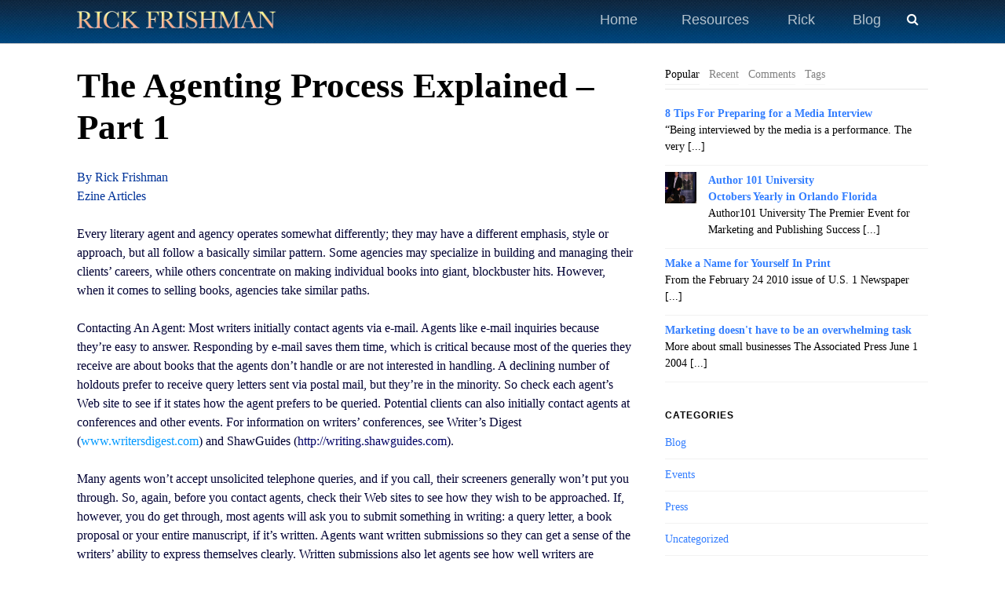

--- FILE ---
content_type: text/html; charset=UTF-8
request_url: https://rickfrishman.com/the-agenting-process-explained-part-1/
body_size: 39217
content:
<!DOCTYPE html>
<html lang="en-US">
<head>
<meta http-equiv="Content-Type" content="text/html; charset=UTF-8" />

<!-- Site Crafted Using DMS v2.2.4 - WordPress - HTML5 - www.PageLines.com -->


<!-- Start >> Meta Tags and Inline Scripts -->
<meta name='robots' content='index, follow, max-image-preview:large, max-snippet:-1, max-video-preview:-1' />

	<!-- This site is optimized with the Yoast SEO plugin v17.6 - https://yoast.com/wordpress/plugins/seo/ -->
	<title>The Agenting Process Explained - Part 1 - Rick Frishman</title>
	<link rel="canonical" href="https://rickfrishman.com/the-agenting-process-explained-part-1/" />
	<meta property="og:locale" content="en_US" />
	<meta property="og:type" content="article" />
	<meta property="og:title" content="The Agenting Process Explained - Part 1 - Rick Frishman" />
	<meta property="og:description" content="By Rick Frishman Ezine Articles Every literary agent and agency operates somewhat differently; they may have a different emphasis, style or approach, but all follow a basically similar pattern. Some agencies may specialize in building and managing their clients&#8217; careers, while others concentrate on making individual books into giant, blockbuster hits. However, when it comes [...]" />
	<meta property="og:url" content="https://rickfrishman.com/the-agenting-process-explained-part-1/" />
	<meta property="og:site_name" content="Rick Frishman" />
	<meta property="article:published_time" content="2014-06-28T21:06:31+00:00" />
	<script type="application/ld+json" class="yoast-schema-graph">{"@context":"https://schema.org","@graph":[{"@type":"WebSite","@id":"https://rickfrishman.com/#website","url":"https://rickfrishman.com/","name":"Rick Frishman","description":"Bestselling Author, Publisher and Speaker","potentialAction":[{"@type":"SearchAction","target":{"@type":"EntryPoint","urlTemplate":"https://rickfrishman.com/?s={search_term_string}"},"query-input":"required name=search_term_string"}],"inLanguage":"en-US"},{"@type":"WebPage","@id":"https://rickfrishman.com/the-agenting-process-explained-part-1/#webpage","url":"https://rickfrishman.com/the-agenting-process-explained-part-1/","name":"The Agenting Process Explained - Part 1 - Rick Frishman","isPartOf":{"@id":"https://rickfrishman.com/#website"},"datePublished":"2014-06-28T21:06:31+00:00","dateModified":"2014-06-28T21:06:31+00:00","author":{"@id":"https://rickfrishman.com/#/schema/person/cbfea516802ee523693f347420338e18"},"breadcrumb":{"@id":"https://rickfrishman.com/the-agenting-process-explained-part-1/#breadcrumb"},"inLanguage":"en-US","potentialAction":[{"@type":"ReadAction","target":["https://rickfrishman.com/the-agenting-process-explained-part-1/"]}]},{"@type":"BreadcrumbList","@id":"https://rickfrishman.com/the-agenting-process-explained-part-1/#breadcrumb","itemListElement":[{"@type":"ListItem","position":1,"name":"Home","item":"https://rickfrishman.com/"},{"@type":"ListItem","position":2,"name":"The Agenting Process Explained &#8211; Part 1"}]},{"@type":"Person","@id":"https://rickfrishman.com/#/schema/person/cbfea516802ee523693f347420338e18","name":"Rick Frishman","image":{"@type":"ImageObject","@id":"https://rickfrishman.com/#personlogo","inLanguage":"en-US","url":"https://secure.gravatar.com/avatar/81a0d3cd6410fa71c02a7b514868ff36?s=96&d=mm&r=g","contentUrl":"https://secure.gravatar.com/avatar/81a0d3cd6410fa71c02a7b514868ff36?s=96&d=mm&r=g","caption":"Rick Frishman"},"url":"https://rickfrishman.com/author/rickfrishman/"}]}</script>
	<!-- / Yoast SEO plugin. -->


<link rel='dns-prefetch' href='//s.w.org' />
<link rel="alternate" type="application/rss+xml" title="Rick Frishman &raquo; Feed" href="https://rickfrishman.com/feed/" />
		<script type="text/javascript">
			window._wpemojiSettings = {"baseUrl":"https:\/\/s.w.org\/images\/core\/emoji\/13.1.0\/72x72\/","ext":".png","svgUrl":"https:\/\/s.w.org\/images\/core\/emoji\/13.1.0\/svg\/","svgExt":".svg","source":{"concatemoji":"https:\/\/rickfrishman.com\/wp-includes\/js\/wp-emoji-release.min.js?ver=5.8.12"}};
			!function(e,a,t){var n,r,o,i=a.createElement("canvas"),p=i.getContext&&i.getContext("2d");function s(e,t){var a=String.fromCharCode;p.clearRect(0,0,i.width,i.height),p.fillText(a.apply(this,e),0,0);e=i.toDataURL();return p.clearRect(0,0,i.width,i.height),p.fillText(a.apply(this,t),0,0),e===i.toDataURL()}function c(e){var t=a.createElement("script");t.src=e,t.defer=t.type="text/javascript",a.getElementsByTagName("head")[0].appendChild(t)}for(o=Array("flag","emoji"),t.supports={everything:!0,everythingExceptFlag:!0},r=0;r<o.length;r++)t.supports[o[r]]=function(e){if(!p||!p.fillText)return!1;switch(p.textBaseline="top",p.font="600 32px Arial",e){case"flag":return s([127987,65039,8205,9895,65039],[127987,65039,8203,9895,65039])?!1:!s([55356,56826,55356,56819],[55356,56826,8203,55356,56819])&&!s([55356,57332,56128,56423,56128,56418,56128,56421,56128,56430,56128,56423,56128,56447],[55356,57332,8203,56128,56423,8203,56128,56418,8203,56128,56421,8203,56128,56430,8203,56128,56423,8203,56128,56447]);case"emoji":return!s([10084,65039,8205,55357,56613],[10084,65039,8203,55357,56613])}return!1}(o[r]),t.supports.everything=t.supports.everything&&t.supports[o[r]],"flag"!==o[r]&&(t.supports.everythingExceptFlag=t.supports.everythingExceptFlag&&t.supports[o[r]]);t.supports.everythingExceptFlag=t.supports.everythingExceptFlag&&!t.supports.flag,t.DOMReady=!1,t.readyCallback=function(){t.DOMReady=!0},t.supports.everything||(n=function(){t.readyCallback()},a.addEventListener?(a.addEventListener("DOMContentLoaded",n,!1),e.addEventListener("load",n,!1)):(e.attachEvent("onload",n),a.attachEvent("onreadystatechange",function(){"complete"===a.readyState&&t.readyCallback()})),(n=t.source||{}).concatemoji?c(n.concatemoji):n.wpemoji&&n.twemoji&&(c(n.twemoji),c(n.wpemoji)))}(window,document,window._wpemojiSettings);
		</script>
		
<!-- Styles -->
<style type="text/css">
img.wp-smiley,
img.emoji {
	display: inline !important;
	border: none !important;
	box-shadow: none !important;
	height: 1em !important;
	width: 1em !important;
	margin: 0 .07em !important;
	vertical-align: -0.1em !important;
	background: none !important;
	padding: 0 !important;
}
</style>
	<link rel='stylesheet' id='otw_sbm.css-css'  href='https://rickfrishman.com/wp-content/plugins/sidebar-manager-light/css/otw_sbm.css?ver=5.8.12' type='text/css' media='all' />
<link rel='stylesheet' id='wp-block-library-css'  href='https://rickfrishman.com/wp-includes/css/dist/block-library/style.min.css?ver=5.8.12' type='text/css' media='all' />
<link rel='stylesheet' id='pagelines-less-core-css'  href='https://rickfrishman.com/wp-content/uploads/pagelines/compiled-css-core-1769166250.css' type='text/css' media='all' />
<link rel='stylesheet' id='pagelines-less-sections-css'  href='https://rickfrishman.com/wp-content/uploads/pagelines/compiled-css-sections-1769166250.css' type='text/css' media='all' />

<!-- Scripts -->
<script type='text/javascript' src='https://rickfrishman.com/wp-includes/js/jquery/jquery.min.js?ver=3.6.0' id='jquery-core-js'></script>
<script type='text/javascript' src='https://rickfrishman.com/wp-includes/js/jquery/jquery-migrate.min.js?ver=3.3.2' id='jquery-migrate-js'></script>
<link rel="shortcut icon" href="https://rickfrishman.com/wp-content/themes/dms/dms/images/default-favicon.png" type="image/x-icon" />
<link rel="apple-touch-icon" href="https://rickfrishman.com/wp-content/themes/dms/dms/images/default-touch-icon.png" />
<link rel="profile" href="http://gmpg.org/xfn/11" />
<meta name="viewport" content="width=device-width, initial-scale=1, maximum-scale=1" />
<meta property='pl-share-title' content='The Agenting Process Explained &#8211; Part 1' />
<meta property='pl-share-url' content='https://rickfrishman.com/the-agenting-process-explained-part-1/' />
<meta property='pl-share-desc' content='By Rick Frishman Ezine Articles Every literary agent and agency operates somewhat differently; they may [...]' />
<meta property='pl-share-img' content='' />
<link rel="https://api.w.org/" href="https://rickfrishman.com/wp-json/" /><link rel="alternate" type="application/json" href="https://rickfrishman.com/wp-json/wp/v2/posts/241" /><link rel="EditURI" type="application/rsd+xml" title="RSD" href="https://rickfrishman.com/xmlrpc.php?rsd" />
<link rel="wlwmanifest" type="application/wlwmanifest+xml" href="https://rickfrishman.com/wp-includes/wlwmanifest.xml" /> 
<meta name="generator" content="WordPress 5.8.12" />
<link rel='shortlink' href='https://rickfrishman.com/?p=241' />
<link rel="alternate" type="application/json+oembed" href="https://rickfrishman.com/wp-json/oembed/1.0/embed?url=https%3A%2F%2Frickfrishman.com%2Fthe-agenting-process-explained-part-1%2F" />
<link rel="alternate" type="text/xml+oembed" href="https://rickfrishman.com/wp-json/oembed/1.0/embed?url=https%3A%2F%2Frickfrishman.com%2Fthe-agenting-process-explained-part-1%2F&#038;format=xml" />

<!-- RapidTabs | Section Head -->
		<script>
		!function ($) {
			$(document).on('sectionStart', function( e ) {
				$('.the-rapid-tabs').tabs({
					show: true
				})
			})
		}(window.jQuery);
		</script>
		
<!-- On Ready -->
<script> /* <![CDATA[ */
!function ($) {
jQuery(document).ready(function() {
})
}(window.jQuery);
/* ]]> */
</script>

 
<style type="text/css" id="pagelines-custom">
 .section-navi img{max-height:35px} .section-navi{height:55px} .icon-search:before,.fa-search:before{color:#FFFFFF} .icon-reorder:before{color:#FFFFFF;opacity:1.0} .topnavstyle{color:#ffffff;font-size:18px;font-family:"Open Sans","Helvetica Neue",Helvetica,sans-serif} .icon-angle-down:before,.fa-angle-down:before{display:none} .sf-menu ul li a{font-size:16px} .revslider-container h2.slider-text small{font-size:36px !important} .masthead h1{margin-top:-20px} #respond{display:none} .tabstyle .tab-content{background:#fff !important} .tabstyle table{font-size:16px;width:1100px} .popthumb-text h4{font-size:16px} .popthumbs-wrap .popthumb .expander{display:none} .section-navi .navi-searchform.has-focus input{height:30px;margin-top:12px;width:190px;background-color:#fff} select,textarea,input[type="text"],input[type="password"],input[type="datetime"],input[type="datetime-local"],input[type="date"],input[type="month"],input[type="time"],input[type="week"],input[type="number"],input[type="email"],input[type="url"],input[type="search"],input[type="tel"],input[type="color"],.uneditable-input{color:#000} .revslider-container h2.slider-text{margin-top:5em} .pl-new-loop .hentry .metabar{display:none} 
</style>

</head>

<!-- Start >> HTML Body -->

<body class="post-template-default single single-post postid-241 single-format-standard dms pl-pro-version responsive full_width template-none display-full">
	
		<div class="pl-mobile-menu">
			
			<form method="get" class="mm-search pl-searcher" onsubmit="this.submit();return false;" action="https://rickfrishman.com/" ><fieldset><span class="btn-search"><i class="icon icon-search"></i></span><input type="text" value="" name="s" class="searchfield" placeholder="Search" /></fieldset></form>				
			<div class="mm-holder">
				
				
				<ul id="menu-mobile" class="mobile-menu primary-menu"><li id="menu-item-259" class="menu-item menu-item-type-post_type menu-item-object-page menu-item-home menu-item-259"><a href="https://rickfrishman.com/">Home</a></li>
<li id="menu-item-264" class="menu-item menu-item-type-post_type menu-item-object-page menu-item-264"><a href="https://rickfrishman.com/blog/">Blog</a></li>
<li id="menu-item-268" class="menu-item menu-item-type-post_type menu-item-object-page menu-item-268"><a href="https://rickfrishman.com/resources/">Resources</a></li>
<li id="menu-item-260" class="menu-item menu-item-type-post_type menu-item-object-page menu-item-260"><a href="https://rickfrishman.com/speaking/">Speaking</a></li>
<li id="menu-item-262" class="menu-item menu-item-type-post_type menu-item-object-page menu-item-262"><a href="https://rickfrishman.com/publishing/">Publishing</a></li>
<li id="menu-item-263" class="menu-item menu-item-type-post_type menu-item-object-page menu-item-263"><a href="https://rickfrishman.com/bookstore/">Bookstore</a></li>
<li id="menu-item-267" class="menu-item menu-item-type-post_type menu-item-object-page menu-item-267"><a href="https://rickfrishman.com/pr-services/">PR Services</a></li>
<li id="menu-item-266" class="menu-item menu-item-type-post_type menu-item-object-page menu-item-266"><a href="https://rickfrishman.com/event-calendar/">Event Calendar</a></li>
<li id="menu-item-265" class="menu-item menu-item-type-post_type menu-item-object-page menu-item-265"><a href="https://rickfrishman.com/about-rick/">About Rick</a></li>
<li id="menu-item-270" class="menu-item menu-item-type-post_type menu-item-object-page menu-item-270"><a href="https://rickfrishman.com/press-room/">Press Room</a></li>
<li id="menu-item-261" class="menu-item menu-item-type-post_type menu-item-object-page menu-item-261"><a href="https://rickfrishman.com/video-gallery/">Video Gallery</a></li>
<li id="menu-item-269" class="menu-item menu-item-type-post_type menu-item-object-page menu-item-269"><a href="https://rickfrishman.com/photo-gallery/">Photo Gallery</a></li>
<li id="menu-item-271" class="menu-item menu-item-type-post_type menu-item-object-page menu-item-271"><a href="https://rickfrishman.com/contact/">Contact</a></li>
</ul>				<div class="social-menu">
					
									</div>
			</div>
		</div>
		

<div id="site" class="site-wrap">
		<div  class="boxed-wrap site-translate">
			<div id="fixed-top" class="pl-fixed-top is-not-fixed" data-region="fixed-top">

		<div class="pl-fixed-region pl-region" data-region="fixed">
			<div class="outline pl-area-container">
								

<!-- Navi | Section Template -->
<section id="naviu06b4b" data-object="PLNavi" data-sid="navi" data-clone="u06b4b"  class="pl-area pl-area-sortable area-tag    pl-bg-repeat section-navi" style="background-image: url(https://rickfrishman.com/wp-content/uploads/2014/05/header-bg3.jpg);  "><div class="pl-area-pad fix">	<div class="navi-wrap pl-content fix">
		<div class="navi-left navi-container">

							
				<a href="https://rickfrishman.com/"><img src="https://rickfrishman.com/wp-content/uploads/2014/05/rick-Logo.png" data-sync="navi_logo"  alt="Rick Frishman" title="Rick Frishman" /></a>
			
					</div>
		<div class="navi-right">
			<ul id="menu-home2" class="inline-list pl-nav sf-menu respond dd-theme-dark dd-toggle-hover" ><li id="menu-item-126" class="topnavstyle menu-item menu-item-type-custom menu-item-object-custom menu-item-126"><a href="/">Home      </a></li><li id="menu-item-124" class="topnavstyle menu-item menu-item-type-custom menu-item-object-custom menu-item-has-children sf-with-ul menu-item-124"><a href="#">Resources<span class="sub-indicator"><i class="icon icon-angle-down"></i></span></a><ul class="sub-menu">	<li id="menu-item-117" class="topnavstyle menu-item menu-item-type-post_type menu-item-object-page menu-item-117"><a href="https://rickfrishman.com/resources/">Rick&#8217;s Resources</a></li>	<li id="menu-item-131" class="menu-item menu-item-type-post_type menu-item-object-page menu-item-131"><a href="https://rickfrishman.com/speaking/">Speaking</a></li>	<li id="menu-item-123" class="menu-item menu-item-type-post_type menu-item-object-page menu-item-123"><a href="https://rickfrishman.com/publishing/">Publishing</a></li>	<li id="menu-item-122" class="menu-item menu-item-type-post_type menu-item-object-page menu-item-122"><a href="https://rickfrishman.com/bookstore/">Bookstore</a></li>	<li id="menu-item-118" class="menu-item menu-item-type-post_type menu-item-object-page menu-item-118"><a href="https://rickfrishman.com/pr-services/">PR Services</a></li>	<li id="menu-item-173" class="menu-item menu-item-type-custom menu-item-object-custom menu-item-173"><a href="/author-101-university/">Events Calendar</a></li></ul></li><li id="menu-item-125" class="topnavstyle menu-item menu-item-type-custom menu-item-object-custom menu-item-has-children sf-with-ul menu-item-125"><a href="#">Rick<span class="sub-indicator"><i class="icon icon-angle-down"></i></span></a><ul class="sub-menu">	<li id="menu-item-120" class="menu-item menu-item-type-post_type menu-item-object-page menu-item-120"><a href="https://rickfrishman.com/about-rick/">About Rick</a></li>	<li id="menu-item-177" class="menu-item menu-item-type-taxonomy menu-item-object-category current-post-ancestor current-menu-parent current-post-parent menu-item-177"><a href="https://rickfrishman.com/category/press/">Press Room</a></li>	<li id="menu-item-252" class="menu-item menu-item-type-post_type menu-item-object-page menu-item-252"><a href="https://rickfrishman.com/video-gallery/">Video Gallery</a></li>	<li id="menu-item-116" class="menu-item menu-item-type-post_type menu-item-object-page menu-item-116"><a href="https://rickfrishman.com/photo-gallery/">Photo Gallery</a></li>	<li id="menu-item-114" class="menu-item menu-item-type-post_type menu-item-object-page menu-item-114"><a href="https://rickfrishman.com/contact/">Contact</a></li></ul></li><li id="menu-item-136" class="topnavstyle menu-item menu-item-type-taxonomy menu-item-object-category menu-item-136"><a href="https://rickfrishman.com/category/blog/">Blog</a></li><li class="popup-nav"><a class="menu-toggle mm-toggle respond"><i class="icon icon-reorder"></i></a></li></ul><form method="get" class="navi-searchform pl-searcher" onsubmit="this.submit();return false;" action="https://rickfrishman.com/" ><fieldset><span class="btn-search"><i class="icon icon-search"></i></span><input type="text" value="" name="s" class="searchfield" placeholder="Search" /></fieldset></form>
		</div>
		<div class="navi-left navi-search">

		</div>



	</div>
</div></section>
			</div>
		</div>

	</div>
	<div class="fixed-top-pusher"></div>
	<script> jQuery('.fixed-top-pusher').height( jQuery('.pl-fixed-top').height() ) </script>

			
		
		<div class="pl-region-wrap">
			<div id="page" class="thepage page-wrap">

								<div class="page-canvas">
					
						<header id="header" class="header pl-region" data-region="header">
		<div class="outline pl-area-container">
			

<!-- Canvas Area | Section Template -->
<section id="pl_areau475cd" data-object="PLSectionArea" data-sid="pl_area" data-clone="u475cd"  class="pl-area pl-area-sortable area-tag    pl-bg-cover section-pl_area" style="  "><div class="pl-area-pad fix">	<div class="pl-area-wrap " style="">

		<div class="pl-content ">
						<div class="pl-inner area-region pl-sortable-area editor-row" style="">
							</div>
		</div>
	</div>
	</div></section>		</div>
	</header>

						
					<div id="page-main" class="pl-region" data-region="template" >
						<div id="dynamic-content" class="outline template-region-wrap pl-area-container">
							


<!-- Canvas Area | Section Template -->
<section id="pl_areaud3b16" data-object="PLSectionArea" data-sid="pl_area" data-clone="ud3b16"  class="pl-area pl-area-sortable area-tag    pl-bg-cover section-pl_area" style="  "><div class="pl-area-pad fix">	<div class="pl-area-wrap " style="padding-top: 20px; padding-bottom: 20px;">

		<div class="pl-content nested-section-area">
						<div class="pl-inner area-region pl-sortable-area editor-row" style="">
				<div class="row grid-row">

<!-- Column | Section Template -->
<section id="plcolumnud3b52" data-object="PLColumn" data-sid="plcolumn" data-clone="ud3b52"  class="pl-section span8 offset0    pl-bg-cover section-plcolumn" style="  "><div class="pl-section-pad fix">		<div class="pl-sortable-column pl-sortable-area editor-row ">

			<div class="row grid-row">

<!-- WP Content/Loop | Section Template -->
<section id="postloopud3b87" data-object="PageLinesPostLoop" data-sid="postloop" data-clone="ud3b87"  class="pl-section span12 offset0    pl-bg-cover single-post section-postloop" style="  "><div class="pl-section-pad fix"><div class="pl-new-loop">			<article id="post-241" class=" standard-page single-post pl-border hentry pl-new-loop use-flex-gallery post-241 post type-post status-publish format-standard category-press">

				
									<header class="entry-header">
						<h1 class="entry-title">The Agenting Process Explained &#8211; Part 1</h1><div class="metabar"> Posted <time class="date time published updated sc" datetime="2014-06-28T21:06:31+00:00">June 28, 2014</time>  &middot; <span class="post-comments sc"><a href="https://rickfrishman.com/the-agenting-process-explained-part-1/#comments">Add Comment</a></span>  </div>					</header><!-- .entry-header -->
								<div class="entry-content">
					<div class="metamedia"></div><p style="color: #000033;"><strong><span class="bodytext_bold_blue" style="color: #003399;">By Rick Frishman<br />
Ezine Articles<br />
</span></strong><span class="bodytext"><br />
Every literary agent and agency operates somewhat differently; they may have a different emphasis, style or approach, but all follow a basically similar pattern. Some agencies may specialize in building and managing their clients&#8217; careers, while others concentrate on making individual books into giant, blockbuster hits. However, when it comes to selling books, agencies take similar paths.</span></p>
<p style="color: #000033;"><span class="bodytext">Contacting An Agent: Most writers initially contact agents via e-mail. Agents like e-mail inquiries because they&#8217;re easy to answer. Responding by e-mail saves them time, which is critical because most of the queries they receive are about books that the agents don&#8217;t handle or are not interested in handling. A declining number of holdouts prefer to receive query letters sent via postal mail, but they&#8217;re in the minority. So check each agent&#8217;s Web site to see if it states how the agent prefers to be queried. Potential clients can also initially contact agents at conferences and other events. For information on writers&#8217; conferences, see Writer&#8217;s Digest (<span class="body1"><a style="color: #0099ff;" href="http://www.writersdigest.com/" target="_blank">www.writersdigest.com</a></span>) and ShawGuides (<span class="body1"><a style="color: #000066;" href="http://writing.shawguides.com/" target="_blank">http://writing.shawguides.com</a></span>).</span></p>
<p style="color: #000033;"><span class="bodytext">Many agents won&#8217;t accept unsolicited telephone queries, and if you call, their screeners generally won&#8217;t put you through. So, again, before you contact agents, check their Web sites to see how they wish to be approached. If, however, you do get through, most agents will ask you to submit something in writing: a query letter, a book proposal or your entire manuscript, if it&#8217;s written. Agents want written submissions so they can get a sense of the writers&#8217; ability to express themselves clearly. Written submissions also let agents see how well writers are organized and their skill in presenting themselves and their ideas. Agents get a lot of their new clients through referrals from their existing clients and their publishing contacts.</span></p>
<p style="color: #000033;"><span class="bodytext">Think Like an Agent: So you&#8217;re looking for an agent. Where are you going to find one? First of all, ask yourself this simple question: Where do agents go? To be more specific: What conferences do they attend? Where do they speak? What organizations do they belong to? Although we certainly aren&#8217;t suggesting that you follow them around, we do want you to start thinking like agents think. If you do, it will improve your chances of being at the right place at the right time. Research the literary and publishing scene in your local area. See if, when, and where any writers&#8217; associations, publishers&#8217; groups, and literary clubs meet. Are any nearby bookstores, libraries or cafes conducting interesting programs or hosting book signings? Are local colleges or universities offering lecture series featuring writers, agents, and/or publishers? Since many writers teach, investigate whether any well-known authors are teaching courses that you could attend in your area, even if it&#8217;s just to sit in. Go where book people congregate and make contacts.</span></p>
				</div><!-- .entry-content -->
			</article><!-- #post-## -->
			</div></div></section></div>			<span class="pl-column-forcer">&nbsp;</span>
		</div>
	</div></section>

<!-- Column | Section Template -->
<section id="plcolumnud3bfb" data-object="PLColumn" data-sid="plcolumn" data-clone="ud3bfb"  class="pl-section span4 offset0    pl-bg-cover section-plcolumn" style="  "><div class="pl-section-pad fix">		<div class="pl-sortable-column pl-sortable-area editor-row ">

			<div class="row grid-row">

<!-- RapidTabs | Section Template -->
<section id="rapidtabsud3c30" data-object="PLRapidTabs" data-sid="rapidtabs" data-clone="ud3c30"  class="pl-section span12 offset0    pl-bg-cover section-rapidtabs" style="  "><div class="pl-section-pad fix">	<div class="widget">
		<div class="widget-pad">
	<div class="the-rapid-tabs">
		<ul class="tabbed-list rapid-nav fix">
			<li><a href="#rapid-popular">Popular</a></li>
			<li><a href="#rapid-recent">Recent</a></li>
			<li><a href="#rapid-comments">Comments</a></li>
			<li><a href="#rapid-tags">Tags</a></li>
		</ul>

		<div id="rapid-popular">


				<ul class="media-list">
					<li class="media fix"><div class="bd"><a class="title" href="https://rickfrishman.com/8-tips-for-preparing-for-a-media-interview/">8 Tips For Preparing for a Media Interview</a><span class="excerpt">&#8220;Being interviewed by the media is a performance. The very [...]</span></div></li><li class="media fix"><div class="img"><a class="the-media" href="https://rickfrishman.com/author-101-university/" style="background-image: url(https://rickfrishman.com/wp-content/uploads/2014/06/home-hero1-150x150.jpg)"></a></div><div class="bd"><a class="title" href="https://rickfrishman.com/author-101-university/">Author 101 University<br/>Octobers Yearly in Orlando Florida</a><span class="excerpt">Author101 University The Premier Event for Marketing and Publishing Success [...]</span></div></li><li class="media fix"><div class="bd"><a class="title" href="https://rickfrishman.com/make-a-name-for-yourself-in-print/">Make a Name for Yourself In Print</a><span class="excerpt">From the February 24 2010 issue of U.S. 1 Newspaper [...]</span></div></li><li class="media fix"><div class="bd"><a class="title" href="https://rickfrishman.com/marketing-doesnt-have-to-be-an-overwhelming-task-2/">Marketing doesn't have to be an overwhelming task</a><span class="excerpt">More about small businesses The Associated Press June 1 2004 [...]</span></div></li>				</ul>
		</div>
		<div id="rapid-recent">
				<ul class="media-list">
					<li class="media fix"><div class="img"><a class="the-media" href="https://rickfrishman.com/author-101-university/" style="background-image: url(https://rickfrishman.com/wp-content/uploads/2014/06/home-hero1-150x150.jpg)"></a></div><div class="bd"><a class="title" href="https://rickfrishman.com/author-101-university/">Author 101 University<br/>Octobers Yearly in Orlando Florida</a><span class="excerpt">Author101 University The Premier Event for Marketing and Publishing Success [...]</span></div></li><li class="media fix"><div class="bd"><a class="title" href="https://rickfrishman.com/you-need-a-shopping-cart-system/">You need a shopping cart system</a><span class="excerpt">I use the best system out there. It collects e [...]</span></div></li><li class="media fix"><div class="bd"><a class="title" href="https://rickfrishman.com/author101university-2015-new-dates/">Author101University 2015- new dates</a><span class="excerpt">Mark down the dates: New dates for the Fall 2015 [...]</span></div></li><li class="media fix"><div class="bd"><a class="title" href="https://rickfrishman.com/be-nice-to-the-waiter/">Be nice to the waiter!</a><span class="excerpt">&#8220;You can tell the value of a man by the [...]</span></div></li>

				</ul>
		</div>

		<div id="rapid-comments">

			<ul class="quote-list">
				<li class="media fix"><div class="img rtimg"><a class="the-media" href="https://rickfrishman.com/get-credit-before-you-need-it/#comment-27275" style="background-image: url(https://secure.gravatar.com/avatar/68bbd563ad5578946b055af8f5aae9de?s=96&#038;d=mm&#038;r=g)"></a></div><div class="bd"><div class="the-quote pl-contrast"><div class="title" >"This wіll ɡive you thе peace οff mind that yօu nee"</div><div class="excerpt">on <a href="https://rickfrishman.com/get-credit-before-you-need-it/#comment-27275">Get Credit Before&nbsp;<span class="hellip">[&hellip;]</span></a></div></div></div></li><li class="media fix"><div class="img rtimg"><a class="the-media" href="https://rickfrishman.com/author-101-university/#comment-27273" style="background-image: url(https://secure.gravatar.com/avatar/5a1ff968cb57ba35740a827b95d54440?s=96&#038;d=mm&#038;r=g)"></a></div><div class="bd"><div class="the-quote pl-contrast"><div class="title" >"Incredible points. Outstanding arguments. Keep up "</div><div class="excerpt">on <a href="https://rickfrishman.com/author-101-university/#comment-27273">Author 101 UniversityOctobers&nbsp;<span class="hellip">[&hellip;]</span></a></div></div></div></li>
			</ul>

		</div>
		<div id="rapid-tags">
				<div class="tags-list">
					<a href="https://rickfrishman.com/tag/author101university/" class="tag-cloud-link tag-link-12 tag-link-position-1" style="font-size: 10pt;">author101university</a>
<a href="https://rickfrishman.com/tag/rickfrishman/" class="tag-cloud-link tag-link-11 tag-link-position-2" style="font-size: 10pt;">rickfrishman</a>				</div>
		</div>

		</div>
	</div>
</div>
		</div></section></div>

<div class="row grid-row">

<!-- Primary Sidebar | Section Template -->
<section id="sb_primaryud3c63" data-object="PrimarySidebar" data-sid="sb_primary" data-clone="ud3c63"  class="pl-section span12 offset0    pl-bg-cover section-sb_primary" style="  "><div class="pl-section-pad fix"><ul id="list_sb_primary" class="sidebar_widgets fix"><li id="categories-3" class="widget widget_categories"><h2 class="widgettitle">Categories</h2>

			<ul>
					<li class="cat-item cat-item-6"><a href="https://rickfrishman.com/category/blog/">Blog</a>
</li>
	<li class="cat-item cat-item-7"><a href="https://rickfrishman.com/category/events/">Events</a>
</li>
	<li class="cat-item cat-item-9"><a href="https://rickfrishman.com/category/press/">Press</a>
</li>
	<li class="cat-item cat-item-1"><a href="https://rickfrishman.com/category/uncategorized/">Uncategorized</a>
</li>
			</ul>

			</li>

		<li id="recent-posts-3" class="widget widget_recent_entries">
		<h2 class="widgettitle">Recent Posts</h2>

		<ul>
											<li>
					<a href="https://rickfrishman.com/author-101-university/">Author 101 University<br/>Octobers Yearly in Orlando Florida</a>
									</li>
											<li>
					<a href="https://rickfrishman.com/you-need-a-shopping-cart-system/">You need a shopping cart system</a>
									</li>
											<li>
					<a href="https://rickfrishman.com/author101university-2015-new-dates/">Author101University 2015- new dates</a>
									</li>
											<li>
					<a href="https://rickfrishman.com/be-nice-to-the-waiter/">Be nice to the waiter!</a>
									</li>
											<li>
					<a href="https://rickfrishman.com/285/">Rick Frishman Video- Write Your Book&#8230;now</a>
									</li>
					</ul>

		</li>
<li id="archives-3" class="widget widget_archive"><h2 class="widgettitle">Archives</h2>

			<ul>
					<li><a href='https://rickfrishman.com/2017/01/'>January 2017</a></li>
	<li><a href='https://rickfrishman.com/2015/04/'>April 2015</a></li>
	<li><a href='https://rickfrishman.com/2014/11/'>November 2014</a></li>
	<li><a href='https://rickfrishman.com/2014/10/'>October 2014</a></li>
	<li><a href='https://rickfrishman.com/2014/08/'>August 2014</a></li>
	<li><a href='https://rickfrishman.com/2014/06/'>June 2014</a></li>
	<li><a href='https://rickfrishman.com/2014/04/'>April 2014</a></li>
			</ul>

			</li>
</ul></div></section></div>			<span class="pl-column-forcer">&nbsp;</span>
		</div>
	</div></section></div>			</div>
		</div>
	</div>
	</div></section>						</div>
												<div class="clear"></div>
					</div>
				</div>
			</div>
				<footer id="footer" class="footer pl-region" data-region="footer">
		<div class="page-area outline pl-area-container fix">
		

<!-- Canvas Area | Section Template -->
<section id="pl_areau06be6" data-object="PLSectionArea" data-sid="pl_area" data-clone="u06be6"  class="pl-area pl-area-sortable area-tag pl-black   pl-bg-cover section-pl_area" style="  "><div class="pl-area-pad fix">	<div class="pl-area-wrap " style="padding-top: 20px; padding-bottom: 20px;">

		<div class="pl-content nested-section-area">
						<div class="pl-inner area-region pl-sortable-area editor-row" style="">
				<div class="row grid-row">

<!-- Columnizer | Section Template -->
<section id="columnizeru06e37" data-object="PageLinesColumnizer" data-sid="columnizer" data-clone="u06e37"  class="pl-section span12 offset0    pl-bg-cover section-columnizer" style="  "><div class="pl-section-pad fix"><ul id="list_otw-sidebar-1" class="sidebar_widgets fix"><div class="columnizer row fix"><div class="span3"><li id="text-3" class="widget widget_text">			<div class="textwidget"><span style="color:white">Sign up for Rick's Sunday Tips and<br/>get the Million Dollar Rolodex!</span><div style="margin-top:-40px; margin-left:-20px;">
<script type="text/javascript" src="https://www.mcssl.com/WebForms/GetWebForm.ashx?wid=b3014e03-eddf-4506-8230-3657a9c5e619"></script></div></div>
		</li>
</div><div class="span3"><li id="nav_menu-2" class="widget widget_nav_menu"><div class="menu-footer1-container"><ul id="menu-footer1" class="menu"><li id="menu-item-254" class="menu-item menu-item-type-post_type menu-item-object-page menu-item-254"><a href="https://rickfrishman.com/resources/">Resources</a></li>
<li id="menu-item-255" class="menu-item menu-item-type-post_type menu-item-object-page menu-item-255"><a href="https://rickfrishman.com/speaking/">Speaking</a></li>
<li id="menu-item-105" class="menu-item menu-item-type-post_type menu-item-object-page menu-item-105"><a href="https://rickfrishman.com/publishing/">Publishing</a></li>
<li id="menu-item-104" class="menu-item menu-item-type-post_type menu-item-object-page menu-item-104"><a href="https://rickfrishman.com/bookstore/">Bookstore</a></li>
<li id="menu-item-256" class="menu-item menu-item-type-post_type menu-item-object-page menu-item-256"><a href="https://rickfrishman.com/pr-services/">PR Services</a></li>
</ul></div></li>
</div><div class="span3"><li id="nav_menu-3" class="widget widget_nav_menu"><div class="menu-footer2-container"><ul id="menu-footer2" class="menu"><li id="menu-item-257" class="menu-item menu-item-type-post_type menu-item-object-page menu-item-257"><a href="https://rickfrishman.com/about-rick/">About Rick</a></li>
<li id="menu-item-107" class="menu-item menu-item-type-post_type menu-item-object-page menu-item-107"><a href="https://rickfrishman.com/press-room/">Press Room</a></li>
<li id="menu-item-258" class="menu-item menu-item-type-post_type menu-item-object-page menu-item-258"><a href="https://rickfrishman.com/video-gallery/">Video Gallery</a></li>
<li id="menu-item-108" class="menu-item menu-item-type-post_type menu-item-object-page menu-item-108"><a href="https://rickfrishman.com/photo-gallery/">Photo Gallery</a></li>
<li id="menu-item-106" class="menu-item menu-item-type-post_type menu-item-object-page menu-item-106"><a href="https://rickfrishman.com/contact/">Contact</a></li>
</ul></div></li>
</div><div class="span3"><li id="text-2" class="widget widget_text"><h2 class="widgettitle">     Contact Rick</h2>
			<div class="textwidget"><div style="margin-left:20px;">PO Box 972,<br/>
Quogue, NY, 11959<br/>
516-308-1524<br/>
e-mail: <a href="mailto:rick@rickfrishman.com">rick@rickfrishman.com</a></div></div>
		</li>
</div></div></ul></div></section></div>			</div>
		</div>
	</div>
	</div></section>

<!-- Canvas Area | Section Template -->
<section id="pl_areau06e7d" data-object="PLSectionArea" data-sid="pl_area" data-clone="u06e7d"  class="pl-area pl-area-sortable area-tag pl-grey   pl-bg-cover section-pl_area" style="  "><div class="pl-area-pad fix">	<div class="pl-area-wrap " style="padding-top: 20px; padding-bottom: 20px;">

		<div class="pl-content nested-section-area">
						<div class="pl-inner area-region pl-sortable-area editor-row" style="">
				<div class="row grid-row">

<!-- Socialinks | Section Template -->
<section id="socialinksu0702e" data-object="PLSocialinks" data-sid="socialinks" data-clone="u0702e"  class="pl-section span12 offset0    pl-bg-cover section-socialinks" style="  "><div class="pl-section-pad fix">	<div class="socialinks-wrap fix sl-links-right">
		
		<div class="sl-text"><span class="sl-copy">© 2014 Rick Frishman | Website by 21Thirteen Design, Inc</span> </div>	<div class="sl-links">
	<a href="https://www.facebook.com/RickFrishmanFans?ref_type=bookmark" class="sl-link" target='_blank'><i class="icon icon-facebook"></i></a><a href="https://www.linkedin.com/profile/view?id=1129343&trk=nav_responsive_tab_profile" class="sl-link" target='_blank'><i class="icon icon-linkedin"></i></a><a href="https://twitter.com/rickfrishman" class="sl-link" target='_blank'><i class="icon icon-twitter"></i></a><a href="https://www.youtube.com/user/RickFrishmanTips?feature=watch" class="sl-link" target='_blank'><i class="icon icon-youtube"></i></a> </div>
	
		</div>
</div></section></div>			</div>
		</div>
	</div>
	</div></section>		</div>
	</footer>

				
		</div>		
	</div>
		
</div>

<!-- Footer Scripts -->
<script type='text/javascript' src='https://rickfrishman.com/wp-content/themes/dms/dms/js/script.bootstrap.min.js?ver=2.2.2' id='pagelines-bootstrap-all-js'></script>
<script type='text/javascript' src='https://rickfrishman.com/wp-content/themes/dms/dms/js/pl.helpers.js?ver=aa7cb9' id='pagelines-helpers-js'></script>
<script type='text/javascript' src='https://rickfrishman.com/wp-content/themes/dms/dms/js/script.fitvids.js?ver=aa7cb9' id='pagelines-fitvids-js'></script>
<script type='text/javascript' id='pagelines-common-js-extra'>
/* <![CDATA[ */
var plKarma = {"ajaxurl":"https:\/\/rickfrishman.com\/wp-admin\/admin-ajax.php"};
/* ]]> */
</script>
<script type='text/javascript' src='https://rickfrishman.com/wp-content/themes/dms/dms/js/pl.common.js?ver=aa7cb9' id='pagelines-common-js'></script>
<script type='text/javascript' src='https://rickfrishman.com/wp-content/themes/dms/dms/js/script.flexslider.js?ver=aa7cb9' id='flexslider-js'></script>
<script type='text/javascript' src='https://rickfrishman.com/wp-includes/js/jquery/ui/core.min.js?ver=1.12.1' id='jquery-ui-core-js'></script>
<script type='text/javascript' src='https://rickfrishman.com/wp-includes/js/jquery/ui/tabs.min.js?ver=1.12.1' id='jquery-ui-tabs-js'></script>
<script type='text/javascript' src='https://rickfrishman.com/wp-includes/js/wp-embed.min.js?ver=5.8.12' id='wp-embed-js'></script>
</body>
</html>